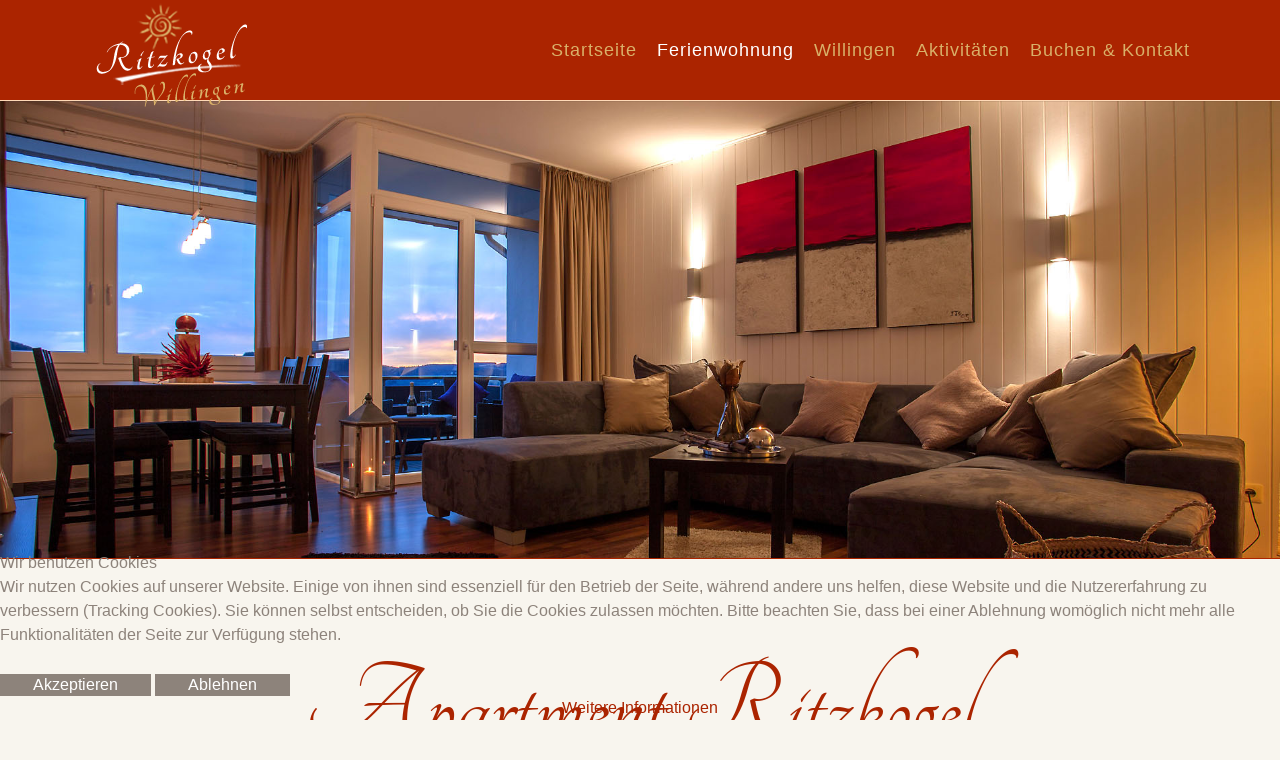

--- FILE ---
content_type: text/html; charset=utf-8
request_url: https://apart-willingen.de/ferienwohnung
body_size: 7177
content:
<!DOCTYPE HTML>
<html lang="de-de" dir="ltr"  data-config='{"twitter":0,"plusone":0,"facebook":0,"style":"inwebgo"}'>

    
<head>
<script type="text/javascript">  (function(){ function blockCookies(disableCookies, disableLocal, disableSession){ if(disableCookies == 1){ if(!document.__defineGetter__){ Object.defineProperty(document, 'cookie',{ get: function(){ return ''; }, set: function(){ return true;} }); }else{ var oldSetter = document.__lookupSetter__('cookie'); if(oldSetter) { Object.defineProperty(document, 'cookie', { get: function(){ return ''; }, set: function(v){ if(v.match(/reDimCookieHint\=/) || v.match(/eaf8cc5041b130432623a402d996146b\=/)) { oldSetter.call(document, v); } return true; } }); } } var cookies = document.cookie.split(';'); for (var i = 0; i < cookies.length; i++) { var cookie = cookies[i]; var pos = cookie.indexOf('='); var name = ''; if(pos > -1){ name = cookie.substr(0, pos); }else{ name = cookie; } if(name.match(/reDimCookieHint/)) { document.cookie = name + '=; expires=Thu, 01 Jan 1970 00:00:00 GMT'; } } } if(disableLocal == 1){ window.localStorage.clear(); window.localStorage.__proto__ = Object.create(window.Storage.prototype); window.localStorage.__proto__.setItem = function(){ return undefined; }; } if(disableSession == 1){ window.sessionStorage.clear(); window.sessionStorage.__proto__ = Object.create(window.Storage.prototype); window.sessionStorage.__proto__.setItem = function(){ return undefined; }; } } blockCookies(1,1,1); }()); </script>


    <meta charset="utf-8">
<meta http-equiv="X-UA-Compatible" content="IE=edge">
<meta name="viewport" content="width=device-width, initial-scale=1">
<base href="https://apart-willingen.de/ferienwohnung" />
	<meta name="keywords" content="willingen, urlaub, sauerland, wintersport, wandern, mountainbike, eishalle, skispringen" />
	<meta name="rights" content="(c) Inwebgo Webagentur 2017" />
	<meta name="description" content="Apartment Ritzkogel, die perfekte Unterkunft für Ihre Urlaub in Willingen. " />
	<title>Ferienwohnung - Apart Ritzkogel - Willingen</title>
	<link href="/templates/inwebgo/favicon.ico" rel="shortcut icon" type="image/vnd.microsoft.icon" />
	<link href="/plugins/system/bdthemes_shortcodes/css/shortcode-ultimate.css" rel="stylesheet" type="text/css" />
	<link href="/plugins/system/bdthemes_shortcodes/css/font-awesome.min.css" rel="stylesheet" type="text/css" />
	<link href="/plugins/system/bdthemes_shortcodes/shortcodes/spacer/css/spacer.css" rel="stylesheet" type="text/css" />
	<link href="/plugins/system/bdthemes_shortcodes/shortcodes/divider/css/divider.css" rel="stylesheet" type="text/css" />
	<link href="/plugins/system/bdthemes_shortcodes/css/linea.css" rel="stylesheet" type="text/css" />
	<link href="/plugins/system/bdthemes_shortcodes/shortcodes/button/css/button.css" rel="stylesheet" type="text/css" />
	<link href="/plugins/system/cookiehint/css/black.css?f4fa2aee1fde9d76d877e5282f871123" rel="stylesheet" type="text/css" />
	<style type="text/css">
.sus696bd9927d0b6.su-spacer{height:70px;}#sud696bd9927d13e.su-divider { width:10%;margin: 30px auto 10px auto;;text-align: center;}
#sud696bd9927d13e.su-divider span:before, #sud696bd9927d13e span:after { border-color: #ab2400;}
#sud696bd9927d13e.su-icon-style-2 > span { background: #ab2400;border-radius: 50%;}.sus696bd9927d19e.su-spacer{height:70px;}#sud696bd99281850.su-divider { width:10%;margin: 10px auto 10px auto;;text-align: center;}
#sud696bd99281850.su-divider span:before, #sud696bd99281850 span:after { border-color: #ab2400;}
#sud696bd99281850.su-icon-style-2 > span { background: #ab2400;border-radius: 50%;}.sus696bd992818c0.su-spacer{height:70px;}#sud696bd99281918.su-divider { width:10%;margin: 30px auto 10px auto;;text-align: center;}
#sud696bd99281918.su-divider span:before, #sud696bd99281918 span:after { border-color: #ab2400;}
#sud696bd99281918.su-icon-style-2 > span { background: #ab2400;border-radius: 50%;}.sus696bd992846cd.su-spacer{height:70px;}a#subtn_696bd9928473c { color: #FFFFFF; background-color: #ab2400;-webkit-border-radius: 3px; border-radius: 3px;margin: 15;}
a#subtn_696bd9928473c span { font-size: 25px;-webkit-border-radius: 3px; border-radius: 3px;line-height:38px;padding: 25px;}
a#subtn_696bd9928473c:hover { background-color: #d9b169;}
a#subtn_696bd9928473c i {font-size:25px; color:#FFFFFF}.sus696bd9928480f.su-spacer{height:70px;}#sud696bd99284b1c.su-divider { width:10%;margin: 10px auto 10px auto;;text-align: center;}
#sud696bd99284b1c.su-divider span:before, #sud696bd99284b1c span:after { border-color: #ab2400;}
#sud696bd99284b1c.su-icon-style-2 > span { background: #ab2400;border-radius: 50%;}#redim-cookiehint-bottom {position: fixed; z-index: 99999; left: 0px; right: 0px; bottom: 0px; top: auto !important;}
	</style>
	<script src="/media/jui/js/jquery.min.js?f4fa2aee1fde9d76d877e5282f871123" type="text/javascript"></script>
	<script src="/media/jui/js/jquery-noconflict.js?f4fa2aee1fde9d76d877e5282f871123" type="text/javascript"></script>
	<script src="/media/jui/js/jquery-migrate.min.js?f4fa2aee1fde9d76d877e5282f871123" type="text/javascript"></script>
	<script src="/plugins/system/bdthemes_shortcodes/js/shortcode-ultimate.js" type="text/javascript"></script>
	<script src="/media/jui/js/bootstrap.min.js?f4fa2aee1fde9d76d877e5282f871123" type="text/javascript"></script>
	<script src="/media/widgetkit/uikit2-5cccf4df.js" type="text/javascript"></script>
	<script src="/media/widgetkit/wk-scripts-99adc6f2.js" type="text/javascript"></script>

<link rel="apple-touch-icon-precomposed" href="/templates/inwebgo/apple_touch_icon.png">
<link rel="stylesheet" href="/templates/inwebgo/styles/inwebgo/css/bootstrap.css">
<link rel="stylesheet" href="/templates/inwebgo/styles/inwebgo/css/theme.css">
<link rel="stylesheet" href="/templates/inwebgo/css/custom.css">
<script src="/templates/inwebgo/warp/vendor/uikit/js/uikit.js"></script>
<script src="/templates/inwebgo/warp/vendor/uikit/js/components/autocomplete.js"></script>
<script src="/templates/inwebgo/warp/vendor/uikit/js/components/datepicker.js"></script>
<script src="/templates/inwebgo/warp/vendor/uikit/js/components/search.js"></script>
<script src="/templates/inwebgo/warp/vendor/uikit/js/components/sticky.js"></script>
<script src="/templates/inwebgo/warp/vendor/uikit/js/components/timepicker.js"></script>
<script src="/templates/inwebgo/warp/vendor/uikit/js/components/tooltip.js"></script>
<script src="/templates/inwebgo/warp/js/social.js"></script>
<script src="/templates/inwebgo/js/theme.js"></script>
    </head>

    <body class="tm-isblog     ">

        
                 <div class="tm-navbar " data-uk-sticky="{media: 767}">
            <div class="uk-container uk-container-center">

                <nav class="tm-navbar-container">

                                        <div class="tm-nav-logo uk-hidden-small">
                        <a class="tm-logo uk-navbar-brand uk-responsive-width uk-responsive-height" href="https://apart-willingen.de">
	<p> </p>
<p><img src="/images/inwebgo/alle/logo.png" alt="" /></p></a>
                    </div>
                    
                                        <div class="tm-nav uk-hidden-small">
                        <ul class="uk-navbar-nav uk-hidden-small">
<li><a href="/">Startseite</a></li><li class="uk-active"><a href="/ferienwohnung">Ferienwohnung</a></li><li><a href="/willingen">Willingen</a></li><li><a href="/aktivitaeten">Aktivitäten</a></li><li><a href="/buchen-kontakt">Buchen &amp; Kontakt</a></li></ul>                    </div>
                    
                                        <a href="#offcanvas" class="uk-navbar-toggle uk-visible-small" data-uk-offcanvas></a>
                    
                    
                </nav>

            </div>
        </div>
        
                <div id="tm-top-a" class="tm-block-top-a uk-block uk-block-muted tm-block-fullwidth  tm-block-collapse" >

            <div class="uk-container uk-container-center">

                <section class="tm-top-a uk-grid" data-uk-grid-match="{target:'> div > .uk-panel'}" data-uk-grid-margin>
                    <div class="uk-width-1-1">
	<div class="uk-panel">
<div data-uk-slideshow="{autoplayInterval: 3000}">

    <div class="uk-slidenav-position">

        <ul class="uk-slideshow">
        
            <li style="min-height: 300px;">

                
                    <img src="/images/inwebgo/unterkunft/slideshow/slide001.jpg" alt="Ritzkogel">
                    
                    
                    
                
            </li>

        
            <li style="min-height: 300px;">

                
                    <img src="/images/inwebgo/unterkunft/slideshow/slide002.jpg" alt="Ritzkogel">
                    
                    
                    
                
            </li>

        
            <li style="min-height: 300px;">

                
                    <img src="/images/inwebgo/unterkunft/slideshow/slide003.jpg" alt="Ritzkogel">
                    
                    
                    
                
            </li>

                </ul>

                <a href="#" class="uk-slidenav uk-slidenav-contrast uk-slidenav-previous uk-hidden-touch" data-uk-slideshow-item="previous"></a>
        <a href="#" class="uk-slidenav uk-slidenav-contrast uk-slidenav-next uk-hidden-touch" data-uk-slideshow-item="next"></a>
        
        
    </div>

    
</div>
</div></div>
                </section>

            </div>

        </div>
        
                <div id="tm-top-b" class="tm-block-top-b uk-block uk-block-default" >

            <div class="uk-container uk-container-center">

                <section class="tm-top-b uk-grid" data-uk-grid-match="{target:'> div > .uk-panel'}" data-uk-grid-margin>
                    <div class="uk-width-1-1">
	<div class="uk-panel">
	<div class="su-spacer sus696bd9927d0b6"></div>
<div class="uk-text-center">
<h2 class="xxlfont">Apartment Ritzkogel</h2>
<h2 class="gold">Traumhafte Ferienwohnung in Willingen</h2>
</div>
<div id="sud696bd9927d13e" class="su-divider su-divider-style-1 su-icon-style-1 su-divider-align-center">
            <span>
                <span class="divider-left"></span>
                   
                <span class="divider-right"></span>
            </span>
        </div>
<div class="su-spacer sus696bd9927d19e"></div>


<div id="wk-grid514" class="uk-grid-width-1-1 uk-grid-width-large-1-2 uk-grid-width-xlarge-1-2 uk-grid uk-grid-match uk-text-left " data-uk-grid-match="{target:'> div > .uk-panel', row:true}" data-uk-grid-margin >


    <div>
        <div class="uk-panel uk-panel-box">

            
            
            
            
            
            
            
                        <div class="uk-margin"><!-- START: Articles Anywhere --><article class="uk-article ">

    
        
        
                
                                
                
                                <div class="tm-article-content uk-margin">
                    
<h2>
    Apartment am Ritzkogel
</h2>
<p>
    Unsere moderne Ferienwohnung wurde in 2016 komplett renoviert und geschmackvoll und gemütlich eingerichtet. Hier fühlen Sie, Ihre Familie und Ihre Freunde sich während Ihres Urlaubs in Willingen garantiert von der ersten Sekunde an wie Zuhause.
</p>

Auf großzügigen 75 qm Wohnfläche erleben Sie einen erholsamen Urlaub. Die Wohnung bietet Ihnen zwei vollwertige Schlafzimmer (zwei Zimmer mit Doppelbett, ein Schlafzimmer zusätzlich mit Schlafcouch). Das Wohn- und Esszimmer verfügt über ein großes, gemütliches Sofa und der angeschlossene Balkon mit schönem Ausblick auf das Skigebiet lädt zur entspannten Erholung ein.
<p>
    Die Einbauküche ist mit Kaffeemaschine, Toaster, Mikrowelle, Geschirrspüler und Kühlschrank (mit Gefrierschran) komplett ausgestattet und ausreichend Geschirr und Gläser sind selbstverständlich vorhanden.
    </p><p>
        Bettwäsche und Handtücher finden bei Ihrer Ankunft frisch gewaschen in ausreichender Anzahl vor. Im Keller des Hauses bieten wir Ihnen einen Raum für Ihre Bikes und Ski.

</p><hr>
<h2>
Urlaub in bester Lage    
</h2>Das Skigebiet Ritzhagen liegt nur wenige Meter von unserem Apartmen Ritzkogel entfernt, Einkäufe lassen sich bequem fußläufig tätigen, Restaurants und Bars sind nur wenige Minuten entfernt. In 5 Minuten sind Sie direkt am Skiverleih WIWA, DSV Skischule und Scott Bikeverleih. Hier erhalten Sie 10% Rabatt

                </div>
                
                
                
                
                
        
    
    
    
</article>

<!-- END: Articles Anywhere -->
</div>
            
            
            
            
        </div>
    </div>


    <div>
        <div class="uk-panel uk-panel-box uk-panel-box-secondary">

            
            
            
            
            
            
            
                        <div class="uk-margin">

<div id="wk-grid79e" class="uk-grid-width-1-1 uk-grid-width-large-1-2 uk-grid-width-xlarge-1-2 " data-uk-grid="{gutter: ' 20'}"  data-uk-scrollspy="{cls:'uk-animation-fade uk-invisible', target:'> div > .uk-panel', delay:300}">

    
    <div>
    
<div class="uk-panel uk-invisible">

    <figure class="uk-overlay uk-overlay-hover ">

        <img src="/images/inwebgo/unterkunft/galerie/fewo005.jpg" class="uk-overlay-scale" alt="Fewo0005" width="1024" height="683">
                <div class="uk-overlay-panel uk-overlay-background uk-overlay-fade"></div>
        
        <div class="uk-overlay-panel uk-overlay-fade uk-flex uk-flex-center uk-flex-middle uk-text-center">
            <div>

                
                
                
            </div>
        </div>

                                                        <a class="uk-position-cover" href="/images/inwebgo/unterkunft/galerie/fewo005.jpg" data-lightbox-type="image" data-uk-lightbox="{group:'.wk-179e'}" title="Fewo0005"></a>
                                    
    </figure>

</div>
    </div>

        
    <div>
    
<div class="uk-panel uk-invisible">

    <figure class="uk-overlay uk-overlay-hover ">

        <img src="/images/inwebgo/unterkunft/galerie/fewo001.jpg" class="uk-overlay-scale" alt="Fewo0001" width="1024" height="683">
                <div class="uk-overlay-panel uk-overlay-background uk-overlay-fade"></div>
        
        <div class="uk-overlay-panel uk-overlay-fade uk-flex uk-flex-center uk-flex-middle uk-text-center">
            <div>

                
                
                
            </div>
        </div>

                                                        <a class="uk-position-cover" href="/images/inwebgo/unterkunft/galerie/fewo001.jpg" data-lightbox-type="image" data-uk-lightbox="{group:'.wk-179e'}" title="Fewo0001"></a>
                                    
    </figure>

</div>
    </div>

        
    <div>
    
<div class="uk-panel uk-invisible">

    <figure class="uk-overlay uk-overlay-hover ">

        <img src="/images/inwebgo/unterkunft/galerie/fewo002.jpg" class="uk-overlay-scale" alt="Fewo0002" width="1024" height="683">
                <div class="uk-overlay-panel uk-overlay-background uk-overlay-fade"></div>
        
        <div class="uk-overlay-panel uk-overlay-fade uk-flex uk-flex-center uk-flex-middle uk-text-center">
            <div>

                
                
                
            </div>
        </div>

                                                        <a class="uk-position-cover" href="/images/inwebgo/unterkunft/galerie/fewo002.jpg" data-lightbox-type="image" data-uk-lightbox="{group:'.wk-179e'}" title="Fewo0002"></a>
                                    
    </figure>

</div>
    </div>

        
    <div>
    
<div class="uk-panel uk-invisible">

    <figure class="uk-overlay uk-overlay-hover ">

        <img src="/images/inwebgo/unterkunft/galerie/fewo003.jpg" class="uk-overlay-scale" alt="Fewo0003" width="1024" height="683">
                <div class="uk-overlay-panel uk-overlay-background uk-overlay-fade"></div>
        
        <div class="uk-overlay-panel uk-overlay-fade uk-flex uk-flex-center uk-flex-middle uk-text-center">
            <div>

                
                
                
            </div>
        </div>

                                                        <a class="uk-position-cover" href="/images/inwebgo/unterkunft/galerie/fewo003.jpg" data-lightbox-type="image" data-uk-lightbox="{group:'.wk-179e'}" title="Fewo0003"></a>
                                    
    </figure>

</div>
    </div>

        
    <div>
    
<div class="uk-panel uk-invisible">

    <figure class="uk-overlay uk-overlay-hover ">

        <img src="/images/inwebgo/unterkunft/galerie/fewo004.jpg" class="uk-overlay-scale" alt="Fewo0004" width="1024" height="687">
                <div class="uk-overlay-panel uk-overlay-background uk-overlay-fade"></div>
        
        <div class="uk-overlay-panel uk-overlay-fade uk-flex uk-flex-center uk-flex-middle uk-text-center">
            <div>

                
                
                
            </div>
        </div>

                                                        <a class="uk-position-cover" href="/images/inwebgo/unterkunft/galerie/fewo004.jpg" data-lightbox-type="image" data-uk-lightbox="{group:'.wk-179e'}" title="Fewo0004"></a>
                                    
    </figure>

</div>
    </div>

        
    <div>
    
<div class="uk-panel uk-invisible">

    <figure class="uk-overlay uk-overlay-hover ">

        <img src="/images/inwebgo/unterkunft/galerie/fewo006.jpg" class="uk-overlay-scale" alt="Fewo0006" width="1024" height="692">
                <div class="uk-overlay-panel uk-overlay-background uk-overlay-fade"></div>
        
        <div class="uk-overlay-panel uk-overlay-fade uk-flex uk-flex-center uk-flex-middle uk-text-center">
            <div>

                
                
                
            </div>
        </div>

                                                        <a class="uk-position-cover" href="/images/inwebgo/unterkunft/galerie/fewo006.jpg" data-lightbox-type="image" data-uk-lightbox="{group:'.wk-179e'}" title="Fewo0006"></a>
                                    
    </figure>

</div>
    </div>

        
    <div>
    
<div class="uk-panel uk-invisible">

    <figure class="uk-overlay uk-overlay-hover ">

        <img src="/images/inwebgo/unterkunft/galerie/fewo007.jpg" class="uk-overlay-scale" alt="Fewo0007" width="1024" height="683">
                <div class="uk-overlay-panel uk-overlay-background uk-overlay-fade"></div>
        
        <div class="uk-overlay-panel uk-overlay-fade uk-flex uk-flex-center uk-flex-middle uk-text-center">
            <div>

                
                
                
            </div>
        </div>

                                                        <a class="uk-position-cover" href="/images/inwebgo/unterkunft/galerie/fewo007.jpg" data-lightbox-type="image" data-uk-lightbox="{group:'.wk-179e'}" title="Fewo0007"></a>
                                    
    </figure>

</div>
    </div>

        
    <div>
    
<div class="uk-panel uk-invisible">

    <figure class="uk-overlay uk-overlay-hover ">

        <img src="/images/inwebgo/unterkunft/galerie/fewo008.jpg" class="uk-overlay-scale" alt="Fewo0008" width="1024" height="683">
                <div class="uk-overlay-panel uk-overlay-background uk-overlay-fade"></div>
        
        <div class="uk-overlay-panel uk-overlay-fade uk-flex uk-flex-center uk-flex-middle uk-text-center">
            <div>

                
                
                
            </div>
        </div>

                                                        <a class="uk-position-cover" href="/images/inwebgo/unterkunft/galerie/fewo008.jpg" data-lightbox-type="image" data-uk-lightbox="{group:'.wk-179e'}" title="Fewo0008"></a>
                                    
    </figure>

</div>
    </div>

        
    <div>
    
<div class="uk-panel uk-invisible">

    <figure class="uk-overlay uk-overlay-hover ">

        <img src="/images/inwebgo/unterkunft/galerie/fewo009.jpg" class="uk-overlay-scale" alt="Fewo0009" width="1024" height="683">
                <div class="uk-overlay-panel uk-overlay-background uk-overlay-fade"></div>
        
        <div class="uk-overlay-panel uk-overlay-fade uk-flex uk-flex-center uk-flex-middle uk-text-center">
            <div>

                
                
                
            </div>
        </div>

                                                        <a class="uk-position-cover" href="/images/inwebgo/unterkunft/galerie/fewo009.jpg" data-lightbox-type="image" data-uk-lightbox="{group:'.wk-179e'}" title="Fewo0009"></a>
                                    
    </figure>

</div>
    </div>

        
    <div>
    
<div class="uk-panel uk-invisible">

    <figure class="uk-overlay uk-overlay-hover ">

        <img src="/images/inwebgo/unterkunft/galerie/fewo014.jpg" class="uk-overlay-scale" alt="Fewo0010" width="1024" height="683">
                <div class="uk-overlay-panel uk-overlay-background uk-overlay-fade"></div>
        
        <div class="uk-overlay-panel uk-overlay-fade uk-flex uk-flex-center uk-flex-middle uk-text-center">
            <div>

                
                
                
            </div>
        </div>

                                                        <a class="uk-position-cover" href="/images/inwebgo/unterkunft/galerie/fewo014.jpg" data-lightbox-type="image" data-uk-lightbox="{group:'.wk-179e'}" title="Fewo0010"></a>
                                    
    </figure>

</div>
    </div>

    
</div>


<script>
(function($){

    // get the images of the gallery and replace it by a canvas of the same size to fix the problem with overlapping images on load.
    $('img[width][height]:not(.uk-overlay-panel)', $('#wk-grid79e')).each(function() {

        var $img = $(this);

        if (this.width == 'auto' || this.height == 'auto' || !$img.is(':visible')) {
            return;
        }

        var $canvas = $('<canvas class="uk-responsive-width"></canvas>').attr({width:$img.attr('width'), height:$img.attr('height')}),
            img = new Image,
            release = function() {
                $canvas.remove();
                $img.css('display', '');
                release = function(){};
            };

        $img.css('display', 'none').after($canvas);

        $(img).on('load', function(){ release(); });
        setTimeout(function(){ release(); }, 1000);

        img.src = this.src;

    });

})(jQuery);
</script>

</div>
            
            
            
            
        </div>
    </div>


</div>

<script>
(function($){

    // get the images of the gallery and replace it by a canvas of the same size to fix the problem with overlapping images on load.
    $('img[width][height]:not(.uk-overlay-panel)', $('#wk-grid514')).each(function() {

        var $img = $(this);

        if (this.width == 'auto' || this.height == 'auto' || !$img.is(':visible')) {
            return;
        }

        var $canvas = $('<canvas class="uk-responsive-width"></canvas>').attr({width:$img.attr('width'), height:$img.attr('height')}),
            img = new Image,
            release = function() {
                $canvas.remove();
                $img.css('display', '');
                release = function(){};
            };

        $img.css('display', 'none').after($canvas);

        $(img).on('load', function(){ release(); });
        setTimeout(function(){ release(); }, 1000);

        img.src = this.src;

    });

})(jQuery);
</script>

</div></div>
                </section>

            </div>

        </div>
        
        
                <div id="tm-top-d" class="tm-block-top-d uk-block uk-block-muted" >

            <div class="uk-container uk-container-center">

                <section class="tm-top-d uk-grid" data-uk-grid-match="{target:'> div > .uk-panel'}" data-uk-grid-margin>
                    
<div class="uk-width-1-1"><div class="uk-panel">
	<div class="uk-text-center">
  <img src="/images/inwebgo/alle/apartlogo.png" alt="">
  <div id="sud696bd99281850" class="su-divider su-divider-style-1 su-icon-style-1 su-divider-align-center">
            <span>
                <span class="divider-left"></span>
                   
                <span class="divider-right"></span>
            </span>
        </div>
<h2 class="gold">Preise & Ausstattung</h2>
<div class="su-spacer sus696bd992818c0"></div>


<div id="wk-grid3eb" class="uk-grid-width-1-1 uk-grid-width-large-1-2 uk-grid-width-xlarge-1-2 uk-grid uk-grid-match uk-text-left " data-uk-grid-match="{target:'> div > .uk-panel', row:true}" data-uk-grid-margin >


    <div>
        <div class="uk-panel uk-panel-box uk-panel-box-primary">

            
            
            
            
                        <h3 class="uk-panel-title">

                                    Preise                
                
            </h3>
            
            
            
                        <div class="uk-margin"><!-- START: Articles Anywhere --><article class="uk-article ">

    
        
        
                
                                
                
                                <div class="tm-article-content uk-margin">
                    
<ul class="uk-list uk-list-line uk-margin-top uk-clearfix">
    <li>Preis für 2 Personen pro Nacht<span class="uk-float-right">90,00 €</span></li>
    <li>Jede weitere Person pro Nacht<span class="uk-float-right">15,00 €</span></li>
    <li>Mindestübernachtungen <span class="uk-float-right">2 </span></li>
<li>Haustiere<span class="uk-float-right">nicht erlaubt</span></li>
<li>Handtücher, Bettwäsche <span class="uk-float-right">im Preis enthalten </span></li>
<li>Energiekosten <span class="uk-float-right">im Preis enthalten</span></li>
<li>Endreinigung <span class="uk-float-right">im Preis enthalten</span></li>
<li>Kurtaxe <span class="uk-float-right">vor Ort zu entrichten</span></li>

<li>Rabatt Skischule und Skiverleih WIWA <span class="uk-float-right">10%</span></li>
<li>Rabatt Scout Bikeverleih <span class="uk-float-right">10%</span></li>
</ul>
<ul class="uk-list uk-list-line uk-margin-top uk-clearfix"></ul>                </div>
                
                
                
                
                
        
    
    
    
</article>

<!-- END: Articles Anywhere -->
</div>
            
            
            
            
        </div>
    </div>


    <div>
        <div class="uk-panel uk-panel-box uk-panel-box-secondary">

            
            
            
            
                        <h3 class="uk-panel-title">

                                    Ausstattung                
                
            </h3>
            
            
            
                        <div class="uk-margin"><!-- START: Articles Anywhere --><article class="uk-article ">

    
        
        
                
                                
                
                                <div class="tm-article-content uk-margin">
                    
<ul class="uk-list uk-list-line uk-margin-top uk-clearfix">
    <li>1 Schlafzimmer m. Doppelbett<span class="uk-float-right">2 Personen</span></li>
    <li>1 Schlafzimmer m. Doppelbett & Schlafcouch<span class="uk-float-right">4 Personen</span></li>
    <li>1 Wohn-/ Esszimmer<span class="uk-float-right">Sofa, Balkon, TV </span></li>
<li>1 Bad <span class="uk-float-right">Dusche, WC</span></li>
<li>1 Schlafzimmer <span class="uk-float-right">4 Personen</span></li>
<li>Appartment-Größe <span class="uk-float-right">ca. 75 qm</span></li>
<li>Küche <span class="uk-float-right">komplett ausgestattet</span></li>
<li>Sonstige Ausstattung <span class="uk-float-right">Balkon</span></li>
<li>Extra <span class="uk-float-right">Abstellraum für Bike & Ski</span></li>
<li>Parken <span class="uk-float-right">reservierter Stellplatz</span></li>
</ul>
<ul class="uk-list uk-list-line uk-margin-top uk-clearfix"></ul>                </div>
                
                
                
                
                
        
    
    
    
</article>

<!-- END: Articles Anywhere -->
</div>
            
            
            
            
        </div>
    </div>


</div>

<script>
(function($){

    // get the images of the gallery and replace it by a canvas of the same size to fix the problem with overlapping images on load.
    $('img[width][height]:not(.uk-overlay-panel)', $('#wk-grid3eb')).each(function() {

        var $img = $(this);

        if (this.width == 'auto' || this.height == 'auto' || !$img.is(':visible')) {
            return;
        }

        var $canvas = $('<canvas class="uk-responsive-width"></canvas>').attr({width:$img.attr('width'), height:$img.attr('height')}),
            img = new Image,
            release = function() {
                $canvas.remove();
                $img.css('display', '');
                release = function(){};
            };

        $img.css('display', 'none').after($canvas);

        $(img).on('load', function(){ release(); });
        setTimeout(function(){ release(); }, 1000);

        img.src = this.src;

    });

})(jQuery);
</script>

    <div id="sud696bd99281918" class="su-divider su-divider-style-1 su-icon-style-1 su-divider-align-center">
            <span>
                <span class="divider-left"></span>
                   
                <span class="divider-right"></span>
            </span>
        </div>
</div></div>
                </section>

            </div>

        </div>
        
        
        
        
        
                <div id="tm-bottom-d" class="tm-block-bottom-d uk-block uk-block-muted tm-block-fullwidth uk-cover-background tm-block-image-opacity-50" style="background-image: url('/images/inwebgo/alle/fewobg01.jpg');">

            <div class="uk-container uk-container-center">

                <section class="tm-bottom-d uk-grid" data-uk-grid-match="{target:'> div > .uk-panel'}" data-uk-grid-margin>
                    
<div class="uk-width-1-1"><div class="uk-panel uk-text-center">
	<div class="su-spacer sus696bd992846cd"></div>
<h2 style="color: #d9b169;">Apart Ritzkogel</h2>
<div class="su-button-center"><a id="subtn_696bd9928473c" href="/buchen-kontakt" class="su-button su-button-style-default" target="_self"><span><i class="li li-profile-male"></i> Unverbindlich anfragen</span></a></div>
<div class="su-spacer sus696bd9928480f"></div>
</div></div>
                </section>

            </div>

        </div>
        
                <div id="tm-bottom-e" class="tm-block-bottom-e uk-block uk-block-secondary uk-block-large " >

            <div class="uk-container uk-container-center">

                <section class="tm-bottom-e uk-grid" data-uk-grid-match="{target:'> div > .uk-panel'}" data-uk-grid-margin>
                    
<div class="uk-width-1-1"><div class="uk-panel uk-panel-header">
	

<div id="wk-grid3ac" class="uk-grid-width-1-1 uk-grid-width-large-1-3 uk-grid-width-xlarge-1-3 uk-grid uk-grid-match uk-text-left " data-uk-grid-match="{target:'> div > .uk-panel', row:true}" data-uk-grid-margin >


    <div>
        <div class="uk-panel">

            
            
            
            
                        <h3 class="uk-panel-title">

                                    Kontakt                
                
            </h3>
            
            
            
                        <div class="uk-margin">Am Ritzhagen 35+37<br>
34508 Willingen<br>
Telefon: 0172 / 2338047<br>
E-Mail: <span id="cloak547a9f7adb6c72ac805768f10ce7153e">Diese E-Mail-Adresse ist vor Spambots geschützt! Zur Anzeige muss JavaScript eingeschaltet sein!</span><script type='text/javascript'>
				document.getElementById('cloak547a9f7adb6c72ac805768f10ce7153e').innerHTML = '';
				var prefix = '&#109;a' + 'i&#108;' + '&#116;o';
				var path = 'hr' + 'ef' + '=';
				var addy547a9f7adb6c72ac805768f10ce7153e = 'm.w&#105;lk&#101;' + '&#64;';
				addy547a9f7adb6c72ac805768f10ce7153e = addy547a9f7adb6c72ac805768f10ce7153e + 'sp&#111;rt-w&#105;lk&#101;' + '&#46;' + 'd&#101;';
				var addy_text547a9f7adb6c72ac805768f10ce7153e = 'm.w&#105;lk&#101;' + '&#64;' + 'sp&#111;rt-w&#105;lk&#101;' + '&#46;' + 'd&#101;';document.getElementById('cloak547a9f7adb6c72ac805768f10ce7153e').innerHTML += '<a ' + path + '\'' + prefix + ':' + addy547a9f7adb6c72ac805768f10ce7153e + '\'>'+addy_text547a9f7adb6c72ac805768f10ce7153e+'<\/a>';
		</script>
</div>
            
            
            
            
        </div>
    </div>


    <div>
        <div class="uk-panel">

            
            
            
            
                        <h3 class="uk-panel-title">

                                    Informationen                
                
            </h3>
            
            
            
                        <div class="uk-margin"><ul class="uk-list tm-list-icon">
<li><a class="uk-link-muted" href="/impressum">Impressum</a></li>
<li><a class="uk-link-muted" href="/datenschutz">Datenschutz</a></li>
<li><a class="uk-link-muted" href="/disclaimer">Haftungsausschluss</a></li>
<li><a class="uk-link-muted" href="/buchen-kontakt">Kontakt</a></li>
</ul>
</div>
            
            
            
            
        </div>
    </div>


    <div>
        <div class="uk-panel">

            
            
            
            
                        <h3 class="uk-panel-title">

                                    Unsere Empfehlungen                
                
            </h3>
            
            
            
                        <div class="uk-margin"><ul class="uk-list tm-list-icon">
<li><a class="uk-link-muted" href="http://www.dsv-skischule-wiwa.de" target="blank">DSV Skischule WIWA</a></li>
<li><a class="uk-link-muted" href="http://www.sport-wilke.de" target="blank">Scout Bikeverleih</a></li>
<li><a class="uk-link-muted" href="http://www.sport-wilke.de" target="blank">Sport Wilke</a></li>
<li><a class="uk-link-muted" href="http://www.inwebgo.de" target="blank">Inwebgo - Unser Partner für's Web</a></li>
</ul>
</div>
            
            
            
            
        </div>
    </div>


</div>

<script>
(function($){

    // get the images of the gallery and replace it by a canvas of the same size to fix the problem with overlapping images on load.
    $('img[width][height]:not(.uk-overlay-panel)', $('#wk-grid3ac')).each(function() {

        var $img = $(this);

        if (this.width == 'auto' || this.height == 'auto' || !$img.is(':visible')) {
            return;
        }

        var $canvas = $('<canvas class="uk-responsive-width"></canvas>').attr({width:$img.attr('width'), height:$img.attr('height')}),
            img = new Image,
            release = function() {
                $canvas.remove();
                $img.css('display', '');
                release = function(){};
            };

        $img.css('display', 'none').after($canvas);

        $(img).on('load', function(){ release(); });
        setTimeout(function(){ release(); }, 1000);

        img.src = this.src;

    });

})(jQuery);
</script>

<div class="uk-text-center"><img src="/images/inwebgo/alle/apartlogo.png" alt="" /></div>
<div id="sud696bd99284b1c" class="su-divider su-divider-style-1 su-icon-style-1 su-divider-align-center">
            <span>
                <span class="divider-left"></span>
                   
                <span class="divider-right"></span>
            </span>
        </div>
</div></div>
                </section>

            </div>

        </div>
        
        <div id="tm-footer" class="tm-block-footer">
            <div class="uk-container uk-container-center">

                        <footer class="tm-footer tm-link-muted">

                                <a id="tm-anchor-bottom" class="tm-totop-scroller" data-uk-smooth-scroll href="#"></a>
                
                <div class="uk-panel">
	© Copyright 2017 - Apart Willingen / Apartment Ritzkogel<br>
	 © Gastgeber-Webseiten von <a href="http://www.inwebgo.de">Webagentur Inwebgo</a> </div>
            </footer>
            
            </div>
        </div>

        
        
                <div id="offcanvas" class="uk-offcanvas">
            <div class="uk-offcanvas-bar"><ul class="uk-nav uk-nav-offcanvas">
<li><a href="/">Home</a></li></ul></div>
        </div>
        
        
    
<script type="text/javascript">   function cookiehintsubmitnoc(obj) {     if (confirm("Eine Ablehnung wird die Funktionen der Website beeinträchtigen. Möchten Sie wirklich ablehnen?")) {       document.cookie = 'reDimCookieHint=-1; expires=0; path=/';       cookiehintfadeOut(document.getElementById('redim-cookiehint-bottom'));       return true;     } else {       return false;     }   } </script> <div id="redim-cookiehint-bottom">   <div id="redim-cookiehint">     <div class="cookiehead">       <span class="headline">Wir benutzen Cookies</span>     </div>     <div class="cookiecontent">   <p>Wir nutzen Cookies auf unserer Website. Einige von ihnen sind essenziell für den Betrieb der Seite, während andere uns helfen, diese Website und die Nutzererfahrung zu verbessern (Tracking Cookies). Sie können selbst entscheiden, ob Sie die Cookies zulassen möchten. Bitte beachten Sie, dass bei einer Ablehnung womöglich nicht mehr alle Funktionalitäten der Seite zur Verfügung stehen.</p>    </div>     <div class="cookiebuttons">       <a id="cookiehintsubmit" onclick="return cookiehintsubmit(this);" href="https://apart-willingen.de/ferienwohnung?rCH=2"         class="btn">Akzeptieren</a>           <a id="cookiehintsubmitno" onclick="return cookiehintsubmitnoc(this);" href="https://apart-willingen.de/ferienwohnung?rCH=-2"           class="btn">Ablehnen</a>          <div class="text-center" id="cookiehintinfo">              <a target="_self" href="/datenschutz">Weitere Informationen</a>                     </div>      </div>     <div class="clr"></div>   </div> </div>  <script type="text/javascript">        document.addEventListener("DOMContentLoaded", function(event) {         if (!navigator.cookieEnabled){           document.getElementById('redim-cookiehint-bottom').remove();         }       });        function cookiehintfadeOut(el) {         el.style.opacity = 1;         (function fade() {           if ((el.style.opacity -= .1) < 0) {             el.style.display = "none";           } else {             requestAnimationFrame(fade);           }         })();       }         function cookiehintsubmit(obj) {         document.cookie = 'reDimCookieHint=1; expires=0;29; path=/';         cookiehintfadeOut(document.getElementById('redim-cookiehint-bottom'));         return true;       }        function cookiehintsubmitno(obj) {         document.cookie = 'reDimCookieHint=-1; expires=0; path=/';         cookiehintfadeOut(document.getElementById('redim-cookiehint-bottom'));         return true;       }  </script>  
</body>
</html>


--- FILE ---
content_type: text/css
request_url: https://apart-willingen.de/templates/inwebgo/css/custom.css
body_size: 703
content:
/* Copyright (C) YOOtheme GmbH, YOOtheme Proprietary Use License (http://www.yootheme.com/license) */

/* ========================================================================
   Use this file to add custom CSS easily
 ========================================================================== */

.xxlfont {
  color: #ab2400;
  font-size: 120px;
}

.gold {
  color: #d9b169;
}


.uk-panel-box {
    border-radius: 5px;
    box-shadow: 0 3px 8px rgba(0,0,0,0.2);
}

.uk-panel-box-primary {
    background-color: #ab2400;
    color: #ffffff;
    border: 1px solid #d9b169;
}

.tm-navbar {
    background-color: #ab2400;
    box-shadow: 0 1px 0 rgba(59, 46, 34, 0.1);
    border-bottom: 1px solid #ffdab7;
}

.gkwMain {
    overflow: hidden;
    background: #f8f5ee;
    padding: 15px;
}

.uk-navbar-nav > li > a {
    
    color: #d9b169;
    font-size: 18px;
}

.uk-navbar-nav > li.uk-active > a {
    background-color: rgba(0, 0, 0, 0);
    color: #ffffff;
}

.uk-navbar-nav > li:hover > a, .uk-navbar-nav > li > a:focus, .uk-navbar-nav > li.uk-open > a {
    background-color: rgba(0, 0, 0, 0);
    color: #bfbfbf;
    outline: none;
}

.tm-block-fullwidth {
    padding: 0;
    border-bottom: 1px solid #ab2400;
   
}

.tm-block-footer .tm-footer {
     color: #a59d96;
}

hr {
    
    border-top: 1px solid #ab2400;
    width: 10%;
    margin: 30px auto 10px auto;
    text-align: center;
}

h2, .uk-h2 {
    font-size: 54px;
    line-height: 42px;
}

@media (max-width: 767px) {
h2, .xxlfont {
font-size: 60px;
line-height: 50px;
}
}

@media (max-width: 767px) {
h2 {
font-size: 40px;
line-height: 30px;
}
}

/* tangerine-regular - latin */
@font-face {
  font-family: 'Tangerine';
  font-style: normal;
  font-weight: 400;
  src: url('../fonts/tangerine-v9-latin-regular.eot'); /* IE9 Compat Modes */
  src: local('Tangerine Regular'), local('Tangerine-Regular'),
       url('../fonts/tangerine-v9-latin-regular.eot?#iefix') format('embedded-opentype'), /* IE6-IE8 */
       url('../fonts/tangerine-v9-latin-regular.woff2') format('woff2'), /* Super Modern Browsers */
       url('../fonts/tangerine-v9-latin-regular.woff') format('woff'), /* Modern Browsers */
       url('../fonts/tangerine-v9-latin-regular.ttf') format('truetype'), /* Safari, Android, iOS */
       url('../fonts/tangerine-v9-latin-regular.svg#Tangerine') format('svg'); /* Legacy iOS */
}